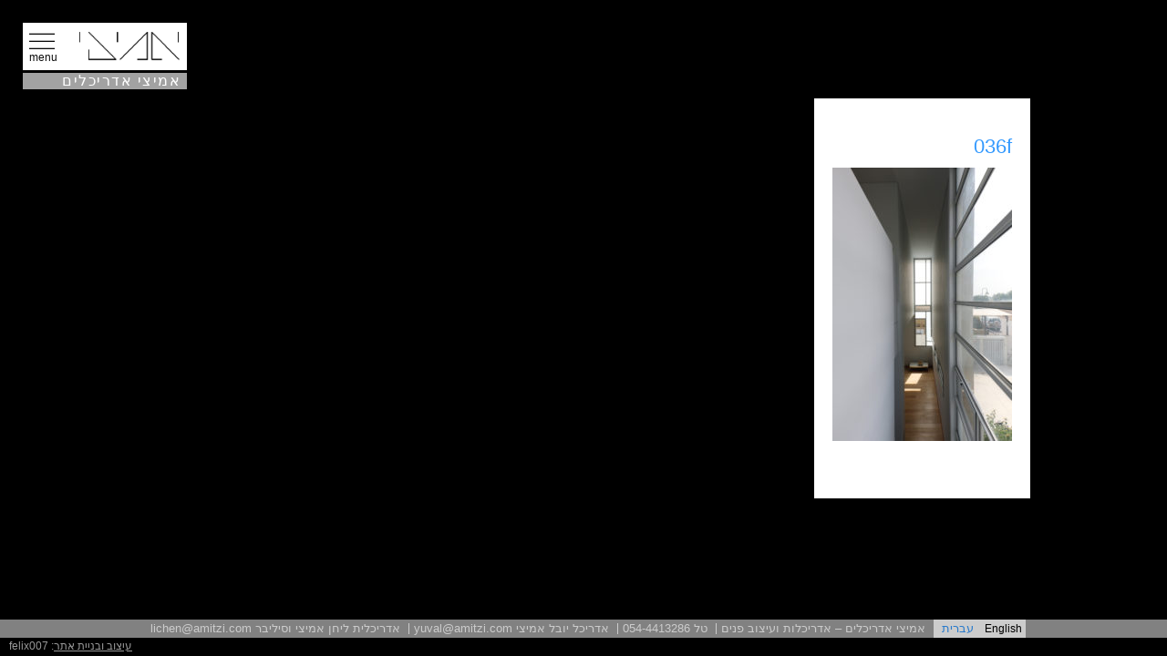

--- FILE ---
content_type: text/html; charset=UTF-8
request_url: https://www.amitzi.com/projects/bney-dror-036/036f/
body_size: 6927
content:
<!DOCTYPE html>
<html dir="ltr" lang="He-IS" prefix="og: https://ogp.me/ns#">
<head>

	<meta charset="utf-8">
	<meta name="DC.creator" content="Felix007.com">
	<meta name="author-url" content="http://www.felix007.com" />

	<!-- Always force latest IE rendering engine (even in intranet) & Chrome Frame -->
	<meta http-equiv="X-UA-Compatible" content="IE=edge,chrome=1">


    <!-- <meta name="viewport" content="width=device-width, initial-scale=1"> -->
    <meta name="viewport" content="width=device-width initial-scale=1.0 maximum-scale=1.0 user-scalable=yes" />
  <title>036f | Amitzi Architects | Amitzi Architects</title>


	
		<!-- All in One SEO 4.9.1.1 - aioseo.com -->
	<meta name="robots" content="max-image-preview:large" />
	<meta name="author" content="amitzi"/>
	<link rel="canonical" href="https://www.amitzi.com/projects/bney-dror-036/036f/" />
	<meta name="generator" content="All in One SEO (AIOSEO) 4.9.1.1" />
		<meta property="og:locale" content="en_US" />
		<meta property="og:site_name" content="Amitzi Architects | אדריכלים" />
		<meta property="og:type" content="article" />
		<meta property="og:title" content="036f | Amitzi Architects" />
		<meta property="og:url" content="https://www.amitzi.com/projects/bney-dror-036/036f/" />
		<meta property="article:published_time" content="2016-10-19T21:33:43+00:00" />
		<meta property="article:modified_time" content="2016-10-19T21:33:43+00:00" />
		<meta name="twitter:card" content="summary" />
		<meta name="twitter:title" content="036f | Amitzi Architects" />
		<script type="application/ld+json" class="aioseo-schema">
			{"@context":"https:\/\/schema.org","@graph":[{"@type":"BreadcrumbList","@id":"https:\/\/www.amitzi.com\/projects\/bney-dror-036\/036f\/#breadcrumblist","itemListElement":[{"@type":"ListItem","@id":"https:\/\/www.amitzi.com#listItem","position":1,"name":"Home","item":"https:\/\/www.amitzi.com","nextItem":{"@type":"ListItem","@id":"https:\/\/www.amitzi.com\/projects\/bney-dror-036\/036f\/#listItem","name":"036f"}},{"@type":"ListItem","@id":"https:\/\/www.amitzi.com\/projects\/bney-dror-036\/036f\/#listItem","position":2,"name":"036f","previousItem":{"@type":"ListItem","@id":"https:\/\/www.amitzi.com#listItem","name":"Home"}}]},{"@type":"ItemPage","@id":"https:\/\/www.amitzi.com\/projects\/bney-dror-036\/036f\/#itempage","url":"https:\/\/www.amitzi.com\/projects\/bney-dror-036\/036f\/","name":"036f | Amitzi Architects","inLanguage":"He-IS","isPartOf":{"@id":"https:\/\/www.amitzi.com\/#website"},"breadcrumb":{"@id":"https:\/\/www.amitzi.com\/projects\/bney-dror-036\/036f\/#breadcrumblist"},"author":{"@id":"https:\/\/www.amitzi.com\/author\/amitzi\/#author"},"creator":{"@id":"https:\/\/www.amitzi.com\/author\/amitzi\/#author"},"datePublished":"2016-10-20T00:33:43+03:00","dateModified":"2016-10-20T00:33:43+03:00"},{"@type":"Organization","@id":"https:\/\/www.amitzi.com\/#organization","name":"Amitzi Architects","description":"\u05d0\u05d3\u05e8\u05d9\u05db\u05dc\u05d9\u05dd","url":"https:\/\/www.amitzi.com\/"},{"@type":"Person","@id":"https:\/\/www.amitzi.com\/author\/amitzi\/#author","url":"https:\/\/www.amitzi.com\/author\/amitzi\/","name":"amitzi"},{"@type":"WebSite","@id":"https:\/\/www.amitzi.com\/#website","url":"https:\/\/www.amitzi.com\/","name":"Amitzi Architects","description":"\u05d0\u05d3\u05e8\u05d9\u05db\u05dc\u05d9\u05dd","inLanguage":"He-IS","publisher":{"@id":"https:\/\/www.amitzi.com\/#organization"}}]}
		</script>
		<!-- All in One SEO -->

<link rel='dns-prefetch' href='//code.jquery.com' />
<link rel="alternate" title="oEmbed (JSON)" type="application/json+oembed" href="https://www.amitzi.com/wp-json/oembed/1.0/embed?url=https%3A%2F%2Fwww.amitzi.com%2Fprojects%2Fbney-dror-036%2F036f%2F" />
<link rel="alternate" title="oEmbed (XML)" type="text/xml+oembed" href="https://www.amitzi.com/wp-json/oembed/1.0/embed?url=https%3A%2F%2Fwww.amitzi.com%2Fprojects%2Fbney-dror-036%2F036f%2F&#038;format=xml" />
<style id='wp-img-auto-sizes-contain-inline-css' type='text/css'>
img:is([sizes=auto i],[sizes^="auto," i]){contain-intrinsic-size:3000px 1500px}
/*# sourceURL=wp-img-auto-sizes-contain-inline-css */
</style>
<style id='wp-block-library-inline-css' type='text/css'>
:root{--wp-block-synced-color:#7a00df;--wp-block-synced-color--rgb:122,0,223;--wp-bound-block-color:var(--wp-block-synced-color);--wp-editor-canvas-background:#ddd;--wp-admin-theme-color:#007cba;--wp-admin-theme-color--rgb:0,124,186;--wp-admin-theme-color-darker-10:#006ba1;--wp-admin-theme-color-darker-10--rgb:0,107,160.5;--wp-admin-theme-color-darker-20:#005a87;--wp-admin-theme-color-darker-20--rgb:0,90,135;--wp-admin-border-width-focus:2px}@media (min-resolution:192dpi){:root{--wp-admin-border-width-focus:1.5px}}.wp-element-button{cursor:pointer}:root .has-very-light-gray-background-color{background-color:#eee}:root .has-very-dark-gray-background-color{background-color:#313131}:root .has-very-light-gray-color{color:#eee}:root .has-very-dark-gray-color{color:#313131}:root .has-vivid-green-cyan-to-vivid-cyan-blue-gradient-background{background:linear-gradient(135deg,#00d084,#0693e3)}:root .has-purple-crush-gradient-background{background:linear-gradient(135deg,#34e2e4,#4721fb 50%,#ab1dfe)}:root .has-hazy-dawn-gradient-background{background:linear-gradient(135deg,#faaca8,#dad0ec)}:root .has-subdued-olive-gradient-background{background:linear-gradient(135deg,#fafae1,#67a671)}:root .has-atomic-cream-gradient-background{background:linear-gradient(135deg,#fdd79a,#004a59)}:root .has-nightshade-gradient-background{background:linear-gradient(135deg,#330968,#31cdcf)}:root .has-midnight-gradient-background{background:linear-gradient(135deg,#020381,#2874fc)}:root{--wp--preset--font-size--normal:16px;--wp--preset--font-size--huge:42px}.has-regular-font-size{font-size:1em}.has-larger-font-size{font-size:2.625em}.has-normal-font-size{font-size:var(--wp--preset--font-size--normal)}.has-huge-font-size{font-size:var(--wp--preset--font-size--huge)}.has-text-align-center{text-align:center}.has-text-align-left{text-align:left}.has-text-align-right{text-align:right}.has-fit-text{white-space:nowrap!important}#end-resizable-editor-section{display:none}.aligncenter{clear:both}.items-justified-left{justify-content:flex-start}.items-justified-center{justify-content:center}.items-justified-right{justify-content:flex-end}.items-justified-space-between{justify-content:space-between}.screen-reader-text{border:0;clip-path:inset(50%);height:1px;margin:-1px;overflow:hidden;padding:0;position:absolute;width:1px;word-wrap:normal!important}.screen-reader-text:focus{background-color:#ddd;clip-path:none;color:#444;display:block;font-size:1em;height:auto;left:5px;line-height:normal;padding:15px 23px 14px;text-decoration:none;top:5px;width:auto;z-index:100000}html :where(.has-border-color){border-style:solid}html :where([style*=border-top-color]){border-top-style:solid}html :where([style*=border-right-color]){border-right-style:solid}html :where([style*=border-bottom-color]){border-bottom-style:solid}html :where([style*=border-left-color]){border-left-style:solid}html :where([style*=border-width]){border-style:solid}html :where([style*=border-top-width]){border-top-style:solid}html :where([style*=border-right-width]){border-right-style:solid}html :where([style*=border-bottom-width]){border-bottom-style:solid}html :where([style*=border-left-width]){border-left-style:solid}html :where(img[class*=wp-image-]){height:auto;max-width:100%}:where(figure){margin:0 0 1em}html :where(.is-position-sticky){--wp-admin--admin-bar--position-offset:var(--wp-admin--admin-bar--height,0px)}@media screen and (max-width:600px){html :where(.is-position-sticky){--wp-admin--admin-bar--position-offset:0px}}

/*# sourceURL=wp-block-library-inline-css */
</style><style id='global-styles-inline-css' type='text/css'>
:root{--wp--preset--aspect-ratio--square: 1;--wp--preset--aspect-ratio--4-3: 4/3;--wp--preset--aspect-ratio--3-4: 3/4;--wp--preset--aspect-ratio--3-2: 3/2;--wp--preset--aspect-ratio--2-3: 2/3;--wp--preset--aspect-ratio--16-9: 16/9;--wp--preset--aspect-ratio--9-16: 9/16;--wp--preset--color--black: #000000;--wp--preset--color--cyan-bluish-gray: #abb8c3;--wp--preset--color--white: #ffffff;--wp--preset--color--pale-pink: #f78da7;--wp--preset--color--vivid-red: #cf2e2e;--wp--preset--color--luminous-vivid-orange: #ff6900;--wp--preset--color--luminous-vivid-amber: #fcb900;--wp--preset--color--light-green-cyan: #7bdcb5;--wp--preset--color--vivid-green-cyan: #00d084;--wp--preset--color--pale-cyan-blue: #8ed1fc;--wp--preset--color--vivid-cyan-blue: #0693e3;--wp--preset--color--vivid-purple: #9b51e0;--wp--preset--gradient--vivid-cyan-blue-to-vivid-purple: linear-gradient(135deg,rgb(6,147,227) 0%,rgb(155,81,224) 100%);--wp--preset--gradient--light-green-cyan-to-vivid-green-cyan: linear-gradient(135deg,rgb(122,220,180) 0%,rgb(0,208,130) 100%);--wp--preset--gradient--luminous-vivid-amber-to-luminous-vivid-orange: linear-gradient(135deg,rgb(252,185,0) 0%,rgb(255,105,0) 100%);--wp--preset--gradient--luminous-vivid-orange-to-vivid-red: linear-gradient(135deg,rgb(255,105,0) 0%,rgb(207,46,46) 100%);--wp--preset--gradient--very-light-gray-to-cyan-bluish-gray: linear-gradient(135deg,rgb(238,238,238) 0%,rgb(169,184,195) 100%);--wp--preset--gradient--cool-to-warm-spectrum: linear-gradient(135deg,rgb(74,234,220) 0%,rgb(151,120,209) 20%,rgb(207,42,186) 40%,rgb(238,44,130) 60%,rgb(251,105,98) 80%,rgb(254,248,76) 100%);--wp--preset--gradient--blush-light-purple: linear-gradient(135deg,rgb(255,206,236) 0%,rgb(152,150,240) 100%);--wp--preset--gradient--blush-bordeaux: linear-gradient(135deg,rgb(254,205,165) 0%,rgb(254,45,45) 50%,rgb(107,0,62) 100%);--wp--preset--gradient--luminous-dusk: linear-gradient(135deg,rgb(255,203,112) 0%,rgb(199,81,192) 50%,rgb(65,88,208) 100%);--wp--preset--gradient--pale-ocean: linear-gradient(135deg,rgb(255,245,203) 0%,rgb(182,227,212) 50%,rgb(51,167,181) 100%);--wp--preset--gradient--electric-grass: linear-gradient(135deg,rgb(202,248,128) 0%,rgb(113,206,126) 100%);--wp--preset--gradient--midnight: linear-gradient(135deg,rgb(2,3,129) 0%,rgb(40,116,252) 100%);--wp--preset--font-size--small: 13px;--wp--preset--font-size--medium: 20px;--wp--preset--font-size--large: 36px;--wp--preset--font-size--x-large: 42px;--wp--preset--spacing--20: 0.44rem;--wp--preset--spacing--30: 0.67rem;--wp--preset--spacing--40: 1rem;--wp--preset--spacing--50: 1.5rem;--wp--preset--spacing--60: 2.25rem;--wp--preset--spacing--70: 3.38rem;--wp--preset--spacing--80: 5.06rem;--wp--preset--shadow--natural: 6px 6px 9px rgba(0, 0, 0, 0.2);--wp--preset--shadow--deep: 12px 12px 50px rgba(0, 0, 0, 0.4);--wp--preset--shadow--sharp: 6px 6px 0px rgba(0, 0, 0, 0.2);--wp--preset--shadow--outlined: 6px 6px 0px -3px rgb(255, 255, 255), 6px 6px rgb(0, 0, 0);--wp--preset--shadow--crisp: 6px 6px 0px rgb(0, 0, 0);}:where(.is-layout-flex){gap: 0.5em;}:where(.is-layout-grid){gap: 0.5em;}body .is-layout-flex{display: flex;}.is-layout-flex{flex-wrap: wrap;align-items: center;}.is-layout-flex > :is(*, div){margin: 0;}body .is-layout-grid{display: grid;}.is-layout-grid > :is(*, div){margin: 0;}:where(.wp-block-columns.is-layout-flex){gap: 2em;}:where(.wp-block-columns.is-layout-grid){gap: 2em;}:where(.wp-block-post-template.is-layout-flex){gap: 1.25em;}:where(.wp-block-post-template.is-layout-grid){gap: 1.25em;}.has-black-color{color: var(--wp--preset--color--black) !important;}.has-cyan-bluish-gray-color{color: var(--wp--preset--color--cyan-bluish-gray) !important;}.has-white-color{color: var(--wp--preset--color--white) !important;}.has-pale-pink-color{color: var(--wp--preset--color--pale-pink) !important;}.has-vivid-red-color{color: var(--wp--preset--color--vivid-red) !important;}.has-luminous-vivid-orange-color{color: var(--wp--preset--color--luminous-vivid-orange) !important;}.has-luminous-vivid-amber-color{color: var(--wp--preset--color--luminous-vivid-amber) !important;}.has-light-green-cyan-color{color: var(--wp--preset--color--light-green-cyan) !important;}.has-vivid-green-cyan-color{color: var(--wp--preset--color--vivid-green-cyan) !important;}.has-pale-cyan-blue-color{color: var(--wp--preset--color--pale-cyan-blue) !important;}.has-vivid-cyan-blue-color{color: var(--wp--preset--color--vivid-cyan-blue) !important;}.has-vivid-purple-color{color: var(--wp--preset--color--vivid-purple) !important;}.has-black-background-color{background-color: var(--wp--preset--color--black) !important;}.has-cyan-bluish-gray-background-color{background-color: var(--wp--preset--color--cyan-bluish-gray) !important;}.has-white-background-color{background-color: var(--wp--preset--color--white) !important;}.has-pale-pink-background-color{background-color: var(--wp--preset--color--pale-pink) !important;}.has-vivid-red-background-color{background-color: var(--wp--preset--color--vivid-red) !important;}.has-luminous-vivid-orange-background-color{background-color: var(--wp--preset--color--luminous-vivid-orange) !important;}.has-luminous-vivid-amber-background-color{background-color: var(--wp--preset--color--luminous-vivid-amber) !important;}.has-light-green-cyan-background-color{background-color: var(--wp--preset--color--light-green-cyan) !important;}.has-vivid-green-cyan-background-color{background-color: var(--wp--preset--color--vivid-green-cyan) !important;}.has-pale-cyan-blue-background-color{background-color: var(--wp--preset--color--pale-cyan-blue) !important;}.has-vivid-cyan-blue-background-color{background-color: var(--wp--preset--color--vivid-cyan-blue) !important;}.has-vivid-purple-background-color{background-color: var(--wp--preset--color--vivid-purple) !important;}.has-black-border-color{border-color: var(--wp--preset--color--black) !important;}.has-cyan-bluish-gray-border-color{border-color: var(--wp--preset--color--cyan-bluish-gray) !important;}.has-white-border-color{border-color: var(--wp--preset--color--white) !important;}.has-pale-pink-border-color{border-color: var(--wp--preset--color--pale-pink) !important;}.has-vivid-red-border-color{border-color: var(--wp--preset--color--vivid-red) !important;}.has-luminous-vivid-orange-border-color{border-color: var(--wp--preset--color--luminous-vivid-orange) !important;}.has-luminous-vivid-amber-border-color{border-color: var(--wp--preset--color--luminous-vivid-amber) !important;}.has-light-green-cyan-border-color{border-color: var(--wp--preset--color--light-green-cyan) !important;}.has-vivid-green-cyan-border-color{border-color: var(--wp--preset--color--vivid-green-cyan) !important;}.has-pale-cyan-blue-border-color{border-color: var(--wp--preset--color--pale-cyan-blue) !important;}.has-vivid-cyan-blue-border-color{border-color: var(--wp--preset--color--vivid-cyan-blue) !important;}.has-vivid-purple-border-color{border-color: var(--wp--preset--color--vivid-purple) !important;}.has-vivid-cyan-blue-to-vivid-purple-gradient-background{background: var(--wp--preset--gradient--vivid-cyan-blue-to-vivid-purple) !important;}.has-light-green-cyan-to-vivid-green-cyan-gradient-background{background: var(--wp--preset--gradient--light-green-cyan-to-vivid-green-cyan) !important;}.has-luminous-vivid-amber-to-luminous-vivid-orange-gradient-background{background: var(--wp--preset--gradient--luminous-vivid-amber-to-luminous-vivid-orange) !important;}.has-luminous-vivid-orange-to-vivid-red-gradient-background{background: var(--wp--preset--gradient--luminous-vivid-orange-to-vivid-red) !important;}.has-very-light-gray-to-cyan-bluish-gray-gradient-background{background: var(--wp--preset--gradient--very-light-gray-to-cyan-bluish-gray) !important;}.has-cool-to-warm-spectrum-gradient-background{background: var(--wp--preset--gradient--cool-to-warm-spectrum) !important;}.has-blush-light-purple-gradient-background{background: var(--wp--preset--gradient--blush-light-purple) !important;}.has-blush-bordeaux-gradient-background{background: var(--wp--preset--gradient--blush-bordeaux) !important;}.has-luminous-dusk-gradient-background{background: var(--wp--preset--gradient--luminous-dusk) !important;}.has-pale-ocean-gradient-background{background: var(--wp--preset--gradient--pale-ocean) !important;}.has-electric-grass-gradient-background{background: var(--wp--preset--gradient--electric-grass) !important;}.has-midnight-gradient-background{background: var(--wp--preset--gradient--midnight) !important;}.has-small-font-size{font-size: var(--wp--preset--font-size--small) !important;}.has-medium-font-size{font-size: var(--wp--preset--font-size--medium) !important;}.has-large-font-size{font-size: var(--wp--preset--font-size--large) !important;}.has-x-large-font-size{font-size: var(--wp--preset--font-size--x-large) !important;}
/*# sourceURL=global-styles-inline-css */
</style>

<style id='classic-theme-styles-inline-css' type='text/css'>
/*! This file is auto-generated */
.wp-block-button__link{color:#fff;background-color:#32373c;border-radius:9999px;box-shadow:none;text-decoration:none;padding:calc(.667em + 2px) calc(1.333em + 2px);font-size:1.125em}.wp-block-file__button{background:#32373c;color:#fff;text-decoration:none}
/*# sourceURL=/wp-includes/css/classic-themes.min.css */
</style>
<link rel='stylesheet' id='reset-css-css' href='https://www.amitzi.com/wp-content/themes/felix-amizi-Theme/css/reset.css' type='text/css' media='all' />
<link rel='stylesheet' id='style-css-css' href='https://www.amitzi.com/wp-content/themes/felix-amizi-Theme/css/style.css' type='text/css' media='all' />
<script type="text/javascript" src="//code.jquery.com/jquery-2.2.0.js?ver=6.9" id="jquery-js"></script>
<link rel="https://api.w.org/" href="https://www.amitzi.com/wp-json/" /><link rel="alternate" title="JSON" type="application/json" href="https://www.amitzi.com/wp-json/wp/v2/media/1749" /><link rel='shortlink' href='https://www.amitzi.com/?p=1749' />
<style>
.qtranxs_flag_en {background-image: url(https://www.amitzi.com/wp-content/plugins/qtranslate-xt-3.15.2/flags/gb.png); background-repeat: no-repeat;}
.qtranxs_flag_IW {background-image: url(https://www.amitzi.com/wp-content/plugins/qtranslate-xt-3.15.2/flags/il.png); background-repeat: no-repeat;}
</style>
<link hreflang="en" href="https://www.amitzi.com/en/projects/bney-dror-036/036f/" rel="alternate" />
<link hreflang="IW" href="https://www.amitzi.com/projects/bney-dror-036/036f/" rel="alternate" />
<link hreflang="x-default" href="https://www.amitzi.com/projects/bney-dror-036/036f/" rel="alternate" />
<meta name="generator" content="qTranslate-XT 3.15.2" />








<script type="text/javascript">
  var _gaq = _gaq || [];
_gaq.push(['_setAccount', 'UA-25554847-1']);
_gaq.push(['_trackPageview']);

  (function() {
    var ga = document.createElement('script'); ga.type = 'text/javascript'; ga.async = true;
    ga.src = ('https:' == document.location.protocol ? 'https://ssl' : 'http://www') + '.google-analytics.com/ga.js';
    var s = document.getElementsByTagName('script')[0]; s.parentNode.insertBefore(ga, s);
  })();
</script>






</head>

<body class="attachment wp-singular attachment-template-default single single-attachment postid-1749 attachmentid-1749 attachment-jpeg wp-theme-felix-amizi-Theme hebrew">










<div class="content-all">


	<!--logo on top-->
<div id="logo-amizi">
	<a href="/"><img src="/wp-content/themes/felix-amizi-Theme/images/logo-amizi.png" alt="logo amitzi"></a>

	<p>
		אמיצי אדריכלים	</p>

	<div class="header">
		<a href="#menu"><span></span></a>
		<p>menu</p>
	</div>


<nav id="menu">
		<div class="nav-main"><ul id="menu-main-nav" class="menu"><li id="menu-item-32" class="menu-item menu-item-type-post_type menu-item-object-page menu-item-32"><a href="https://www.amitzi.com/about/">אודות</a></li>
<li id="menu-item-153" class="project-single menu-item menu-item-type-post_type menu-item-object-page menu-item-153"><a href="https://www.amitzi.com/projects-main/">פרוייקטים</a></li>
<li id="menu-item-31" class="menu-item menu-item-type-post_type menu-item-object-page menu-item-31"><a href="https://www.amitzi.com/publications/">פרסומים</a></li>
<li id="menu-item-733" class="menu-item menu-item-type-post_type menu-item-object-page current_page_parent menu-item-733"><a href="https://www.amitzi.com/news/">בתכנון</a></li>
<li id="menu-item-38" class="menu-item menu-item-type-post_type menu-item-object-page menu-item-38"><a href="https://www.amitzi.com/contact-us/">צור קשר</a></li>
</ul></div>
	<div class="lang">
		
<ul class="language-chooser language-chooser-text qtranxs_language_chooser" id="qtranslate-chooser">
<li class="lang-en"><a href="https://www.amitzi.com/en/projects/bney-dror-036/036f/" title="English (en)" class="qtranxs_text qtranxs_text_en"><span>English</span></a></li>
<li class="lang-IW active"><a href="https://www.amitzi.com/IW/projects/bney-dror-036/036f/" title="עברית (IW)" class="qtranxs_text qtranxs_text_IW"><span>עברית</span></a></li>
</ul><div class="qtranxs_widget_end"></div>
	</div>

<ul class="share">
	<li class="facebook">
		<a href="http://www.facebook.com/amitzi.architects" class="like-us" target="_blank"><img src="/wp-content/themes/felix-amizi-Theme/images/like-us.png"/></a>
	</li>
	<li class="pass-email">
		<a rel="nofollow" href="mailto:?subject=%20%D7%90%D7%AA%D7%A8%20%D7%9C%D7%A1%D7%98%D7%95%D7%93%D7%99%D7%95%20%D7%9C%D7%90%D7%A8%D7%9B%D7%99%D7%98%D7%A7%D7%98%D7%95%D7%A8%D7%94%20%D7%9E%D7%95%D7%9E%D7%9C%D7%A5%21%20amitzi.com%20&body=%D7%90%D7%A0%D7%99%20%D7%9E%D7%9E%D7%9C%D7%99%D7%A5%20%D7%A2%D7%9C%20%D7%94%D7%90%D7%AA%D7%A8%20%D7%94%D7%96%D7%94%3A%20https%3A%2F%2Fwww.amitzi.com" title="שלח לחבר : 036f">שלח לחבר</a>	</li>
</ul>
<div class="clear"></div>



</nav>

</div>








	<div id="blog">
		<div id="box">
	
		<article class="post-1749 attachment type-attachment status-inherit hentry" id="post-1749">


<h1 class='entry-title'>
    036f</h1>


<div class='entry-content'>

				<p class="attachment"><a href='https://www.amitzi.com/wp-content/uploads/2011/07/036f.jpg'><img fetchpriority="high" decoding="async" width="197" height="300" src="https://www.amitzi.com/wp-content/uploads/2011/07/036f-197x300.jpg" class="attachment-medium size-medium" alt="" srcset="https://www.amitzi.com/wp-content/uploads/2011/07/036f-197x300.jpg 197w, https://www.amitzi.com/wp-content/uploads/2011/07/036f.jpg 655w" sizes="(max-width: 197px) 100vw, 197px" /></a></p>


			</div>

			
		</article>

	
		</div><!-- end box -->

	</div><!-- end blog -->


<div id="content">




<div id="pass-main">

	<!-- small-screen -->
<ul class="contacts big-screen">

<li class="lang">
<ul class="language-chooser language-chooser-text qtranxs_language_chooser" id="qtranslate-chooser">
<li class="lang-en"><a href="https://www.amitzi.com/en/projects/bney-dror-036/036f/" title="English (en)" class="qtranxs_text qtranxs_text_en"><span>English</span></a></li>
<li class="lang-IW active"><a href="https://www.amitzi.com/IW/projects/bney-dror-036/036f/" title="עברית (IW)" class="qtranxs_text qtranxs_text_IW"><span>עברית</span></a></li>
</ul><div class="qtranxs_widget_end"></div>
</li>


    <li>אמיצי אדריכלים – אדריכלות ועיצוב פנים</li>
<li>טל <a class='phone' href='tel:054-4413286'>054-4413286</a></li>
<li>
אדריכל יובל אמיצי <a href='mailto:yuval@amitzi.com'>yuval@amitzi.com</a>
</li>

<li>
אדריכלית ליחן אמיצי וסיליבר <a href='mailto:lichen@amitzi.com'>lichen@amitzi.com</a>
</li>
</ul>



<!-- small-screen -->

<ul class="contacts small-screen">

    <li><a class='phone' href='tel:054-4413286'>054-4413286</a></li>
<li><a href='mailto:lichen@amitzi.com'>lichen@amitzi.com</a></li>
</ul>
</div><!-- end pass-main -->


</div><!-- content -->



<script src="/wp-content/themes/felix-amizi-Theme/js/jquery.backstretch.min.js" type="text/javascript" charset="utf-8"></script>


<script type="text/javascript" charset="utf-8">
jQuery(document).ready(function($) {
	if ($(window).width() > 670) {
	 $("body").backstretch("");
	// } else {
		// $("body").addClass("mobile");
	}
});// document ready
</script>



 		<footer id='footer'>

	<a href='https://www.felix007.co.il/wordpress-sites/' target='_blank'>עיצוב ובניית אתר</a>: felix007
		</footer>





</div><!-- content-all -->








	<script type="speculationrules">
{"prefetch":[{"source":"document","where":{"and":[{"href_matches":"/*"},{"not":{"href_matches":["/wp-*.php","/wp-admin/*","/wp-content/uploads/*","/wp-content/*","/wp-content/plugins/*","/wp-content/themes/felix-amizi-Theme/*","/*\\?(.+)"]}},{"not":{"selector_matches":"a[rel~=\"nofollow\"]"}},{"not":{"selector_matches":".no-prefetch, .no-prefetch a"}}]},"eagerness":"conservative"}]}
</script>
<script type="module"  src="https://www.amitzi.com/wp-content/plugins/all-in-one-seo-pack/dist/Lite/assets/table-of-contents.95d0dfce.js?ver=4.9.1.1" id="aioseo/js/src/vue/standalone/blocks/table-of-contents/frontend.js-js"></script>































<script type="text/javascript" charset="utf-8">
	jQuery(document).ready(function($) {
$(".header").on("click",function(a){a.preventDefault(),$(this).parent().find("#menu").fadeToggle()});
	});//jquery
</script>



  <script id="addJS">jQuery(document).ready(function($) {

var resize=function(){$("#full-width-slider").css({width:$(window).width(),height:$(window).height()})};if($(window).on("resize",resize),resize(),matchMedia("only screen and (min-width: 1025px) ").matches)var rs=$("#full-width-slider").royalSlider({autoScaleSlider:!1,arrowsNav:!0,arrowsNavAutoHide:!1,keyboardNavEnabled:!0,controlNavigation:"bullets",controlsInside:!0,loop:!0,transitionType:"fade",imageScalePadding:0,numImagesToPreload:4,imageScaleMode:"fit",imageAlignCenter:!0,transitionSpeed:100,autoPlay:{enabled:!1,pauseOnHover:!1,delay:5e3}}).data("royalSlider");if(matchMedia("only screen and (min-width: 600px) and (max-width: 1024px) ").matches)var rs=$("#full-width-slider").royalSlider({imageScaleMode:"fit",transitionType:"move",loop:!0}).data("royalSlider");if(matchMedia("only screen and (max-width: 599px)").matches)var rs=$("#full-width-slider").royalSlider({imageScaleMode:"fill",transitionType:"move",loop:!0}).data("royalSlider");if($(window).width()>1025){var offsetTop=10,offsetLeft=20;$(".rsArrowRight").bind("mouseover",function(a){$(".tooltip2").fadeIn("fast")}),$(".rsArrowRight").on("mouseleave",function(a){$(".tooltip2").hide(100)}),$(".rsArrowRight").bind("mousemove",function(a){$(".tooltip2").css({top:a.pageY-offsetTop,left:a.pageX-offsetLeft,"z-index":"1"})}),$(".rsArrowLeft").bind("mouseover",function(a){$(".tooltip").fadeIn("fast")}),$(".rsArrowLeft").on("mouseleave",function(a){$(".tooltip").hide(100)}),$(".rsArrowLeft").bind("mousemove",function(a){$(".tooltip").css({top:a.pageY-offsetTop,left:a.pageX-offsetLeft,"z-index":"1"})})}$(".royalSlider").each(function(){$(this).find(".rsNavItem").each(function(a){$(this).html(a+1)})}),$(window).width()>769&&$(".rsNav").appendTo("#content-pass-2");

});//jquery
</script>





<script type="text/javascript" charset="utf-8">
	jQuery(document).ready(function($) {
$(window).width()<599&&$(window).scroll(function(){$(this).scrollTop()>30?$("#logo-amizi > p").fadeOut():$("#logo-amizi > p").fadeIn()});
	});//jquery
</script>




<script src="https://cdn.enable.co.il/licenses/enable-L3710u2xe6ji1by-0419-68788/init.js"></script>
</body>
</html>

--- FILE ---
content_type: text/css
request_url: https://www.amitzi.com/wp-content/themes/felix-amizi-Theme/css/style.css
body_size: 3384
content:
html, body{
	height: 100%;
	min-height: 100%;
	overflow-y: visible;
	font-family: arial, helvetica, sans-serif;
}

body {
    background: #000;
}

body.hebrew .content-all{
	direction: rtl;
}


#mm-blocker {
    direction: ltr;
}

.small-screen{
	display: none;
}



            /************ hamburger **************/
.header a
{
	display: block;
	width: 28px;
	height: 18px;
	padding: 11px 7px;
	position: absolute;
	top: 0;
	left: 0;
}
.header a::before,
.header a::after
{
	content: '';
	display: block;
	background: #0A0A0A;
height: 2px;
border-top: 1px solid #B4B4B4;
}
.header a span
{
	background: #0A0A0A;
	display: block;
height: 2px;
margin: 6px 0;
border-top: 1px solid #B4B4B4;
}



#menu {
	color: red;
	width: 180px;
	position: absolute;
	left: 0;
	z-index: 9999;
	background: #fff;
	padding: 20px 10px;
	display: none;
}

.nav-main {
	text-align: right;
	margin-bottom: 30px;
}
.english .nav-main {
	text-align: left;
}

.nav-main ul {
    margin: 0;
}
.nav-main li {
	font-size: 13px;
	letter-spacing: .4px;
	list-style: none outside none;
	line-height: 1.8em;
	padding: 0 10px;
	font-size: 1.2em;
}
.nav-main li:hover {
	background: #eee;
}
.nav-main li a {
	color: #0C0C0C;
	text-decoration: none;
}
.nav-main li a:hover {}

li.current-menu-item,
body.single-post li.current_page_parent,
body.single-projects li.project-single {
    background-color: #4E9FEF;
}
li.current-menu-item a,
body.single-post li.current_page_parent a,
body.single-projects li.project-single a {
    color: #fff;
}

.share{}
.share li{}
.facebook {
	float: right;
}
.pass-email {
	background-color: rgba(0,0,0,0.2);
	padding: 0 10px;
	float: left;
	margin-right: 5px;
	width: 100px;
	text-align: center;
	height: 21px;
	line-height: 21px;
}
.pass-email a {
    display: block;
    color: #000;
    text-decoration: none;
}








#close {
    background-color: #000;
    color: #fff;
    cursor: pointer;
    font-size: 16px;
    height: 20px;
    left: 20px;
    padding: 30px 0 0;
    position: absolute;
    text-align: center;
    width: 23px
}
.next-nav,
.prev-nav {
    background-color: #000;
    color: #fff;
    font-size: 16px;
    height: 20px;
    font-family: arial, sans-serif;
    text-align: center;
    width: 46px;
    font-weight: normal
}
.post-project-single {
    direction: rtl;
    margin: 0 auto;
    padding: 20px 0 0;
    text-align: right;
    max-width: 530px;
    width: 100%;
}
.post-project-single h1 {
    color: #3399fe;
    font-size: 22px;
    margin: 20px 0 0 0
}
.post-project-single h2 {
    color: #222;
    font-size: 16px;
    margin: 0 0 15px
}
.post-project-single p {
    margin: 0
}
.post-project-single p br {
    margin: 0
}
li.second-title {
    font-size: 14px;
    margin-bottom: 10px;
    text-align: right
}
h3.second-title {
    font-size: 14px;
    margin-bottom: 10px;
    text-align: right
}
h3.second-title-english {
    font-size: 14px;
    margin-bottom: 10px;
    text-align: left
}










#pass-main {}

#pass-main li {
    color: #fff;
    display: inline-block;
}
#pass-main .contacts > li {
    line-height: 12px;
	margin-left: 5px;
	padding-left: 5px;
	border-left: 1px solid;
}
.english #pass-main .contacts > li {
    margin-left: 0;
    padding-left: 0;
    border-left: none;
    border-right: 1px solid;
    margin-right: 5px;
    padding-right: 5px;
}
#pass-main .contacts > li:last-child {
	border-left: none;
}
.english #pass-main .contacts > li:last-child {
	border-right: none;
}
#pass-main li a {
    color: #FFF;
    text-decoration: none
}
#pass-main li a.email:hover {
    text-decoration: underline
}
#pass-main ul.contacts {
	overflow: hidden;
	text-align: center;
	height: 20px;
	line-height: 20px;
}

#pass-main .contacts li a.phone {}

#pass-main .contacts li a:hover {
	padding: 2px 0;
	color: #5196E2;
	background: #fff;
}
li.lang-en {
    font-size: 12px;
    line-height: 17px
}
#pass-main li.lang {
	background: #fff;
	border: none;
	line-height: 20px;
}
#pass-main li.lang a {
	color: #000;
}
#pass-main li.lang li{
	margin: 0 4px;
}
.english #pass-main li.lang li {
}
#pass-main li.lang .active {
	color: #3399fe;
}
#pass-main li.lang .active a {
    color: #3399fe
}








#blog .entry-content-english p {
    direction: ltr;
    text-align: justify!important
}
#blog h1.entry-title {
    font-size: 22px;
    text-align: right;
    color: #3399fe
}
#blog h1.entry-title-english {
    font-size: 22px;
    text-align: left;
    color: #3399fe
}
h2.post-title {
    font-size: 22px;
    text-align: right
}
h2.post-title-english {
    font-size: 22px;
    text-align: left
}
.post-title a,
.post-title-english a {
    text-decoration: none;
    color: #3399fe
}
.hp-image {
    text-align: right;
    margin-bottom: 15px
}
.excerpt, .excerpt-english {
	margin-bottom: 20px;
	text-align: justify;
}
#box .excerpt-english p {
    text-align: justify;
    direction: ltr
}
.page-title {
	background: none repeat scroll 0 0 #a2a2a2;
	color: #fff;
	font-size: 16px;
	opacity: .8;
	padding: 5px 0px;
	text-align: center;
	width: 120px;
	position: absolute;
	left: -130px;
}
.date-title {
	background: none repeat scroll 0 0 #a2a2a2;
	color: #fff;
	font-size: 15px;
	left: -130px;
	opacity: .8;
	padding: 8px 0;
	text-align: center;
	width: 110px;
	position: absolute;
}
#blog-project {
    padding: 0 0 150px;
    position: absolute;
    right: 150px;
    top: 15%;
    z-index: 3;
    display: none
}
#blog-project .justify p {
    direction: ltr;
    text-align: justify!important
}
#blog-project article {
    margin: 0 auto;
    width: 530px
}
#blog-project p {
    direction: rtl;
    text-align: justify
}
#blog-project-english p {
    direction: ltr;
    text-align: justify
}
#blog-english,
#blog {
    padding: 0 0 150px;
    position: absolute;
    right: 150px;
    top: 15%;
    z-index: 3
}
#blog-english article,
#blog article {
    margin: 0 auto;
    max-width: 530px;
    width: 100%;
        margin-bottom: 40px;
}
#blog p {
    direction: rtl;
    text-align: justify
}
#blog-english p {
    direction: ltr;
    text-align: justify!important
}
.english .page-id-27 #blog p {
    text-align: left;
}
#blog-project-single {
    padding: 0 0 30px;
    position: absolute;
    right: 80px;
    top: 15%;
    z-index: 3
}
#box {
	background: none repeat scroll 0 0 #fff;
	padding: 20px;
	max-width: 570px;
	width: 100%;
	position: relative;
}
.page-template-projects-page #box article{
	margin-bottom: 40px;
}

#box.page-box {
	min-width: 570px;
}


#box p {
    padding: 0
}
#blog article h1 {
    color: #3399fe;
    padding-top: 20px;
    text-align: right
}





#content {
    background: none no-repeat scroll 90% 50% #a2a2a2;
    bottom: 20px;
    opacity: .8;
    filter: alpha(opacity=80);
    position: fixed;
    width: 100%;
    z-index: 999;
}
#contentframe {
    overflow: hidden;
    height: 100%;
    text-align: left;
    z-index: 3
}


.qtrans_language_chooser li.active {
    display: none
}
.nav-projects {
    float: left;
    margin: 0 0 0 20px;
    overflow: hidden;
    width: 550px
}
.nav-projects ul {
    margin: 6px 0 6px 40px;
    overflow: hidden
}
.nav-projects li {
    float: left;
    font-size: 12px;
    list-style: none outside none;
    margin-right: 20px;
    padding: 0 0 1px 10px;
    width: 140px
}
.nav-projects li a {
    color: #FFF;
    text-decoration: none
}
.nav-projects li a:hover {
    text-decoration: underline
}
a.projects-page-title {
    color: #4897e7;
    display: block;
    font-size: 18px;
    margin-bottom: 15px;
    text-align: right;
    text-decoration: none
}
#blof article {
    margin-bottom: 15px
}
#content-pass-2 {
	bottom: 45px;
	height: 20px;
	margin: 0 auto;
	opacity: .8;
	position: fixed;
	width: 100%;
	z-index: 999;
	overflow: hidden;
	background: none no-repeat scroll 90% 50% #a2a2a2;
}
#contentframe-pass-2 {
	left: 0;
	overflow: hidden;
	text-align: left;
	width: 100%;
	max-width: 520px;
	z-index: 9;
	position: absolute;
}
#contentframe-pass-2 ul.nav-text li {
	color: #fff;
	float: right;
	line-height: 20px;
	margin: 0;
	padding: 0;
	width: 25%;
	text-align: center;
}
#contentframe-pass-2 ul.nav-text li.pass-text {
	text-decoration: underline;
	cursor: pointer;
	line-height: 19px;
}

#contentframe-pass-2 ul.nav-text li.pass-cat {
    width: 15%
}
#contentframe-pass-2 ul.nav-text li.pass-title {
    width: 35%
}
#contentframe-pass-2 ul.nav-text {
}
#contentframe-pass-icons {
    float: left;
    margin-left: 20px;
    overflow: hidden;
    width: 100px
}
#contentframe-pass-icons ul.nav-icons li {
    float: left;
    height: 20px;
    margin-right: 4px;
    width: 46px
}
#contentframe-pass-2 li p {
    color: #fff;
    cursor: pointer;
    line-height: 10px;
    margin: 0;
    padding: 0;
    text-align: right;
    text-decoration: underline
}
li.space {
    direction: rtl
}



#logo-amizi {
	position: fixed;
	top: 25px;
	width: 180px;
	z-index: 99;
	left: 25px;
	background: #fff;
	height: 52px;
}
#logo-amizi a {
	display: block;
}
#logo-amizi,
#logo-amizi a {
	box-sizing: content-box;
}
#logo-amizi > a img {
    width: 180px;
    padding-left: 30px;
}
#logo-amizi span {
	display: block;
	font-size: 16px;
	letter-spacing: 1px;
	margin-right: 0;
	text-align: right;
	width: 28px;
}
#logo-amizi > p {
	text-align: right;
	padding-right: 7px;
	color: #fff;
	letter-spacing: 1.5px;
	font-size: 1.2em;
	width: 100%;
	background: none no-repeat scroll 90% 50% #a2a2a2;
}
.english #logo-amizi > p {
	font-size: 1.1em;
	text-align: left;
	padding-left: 7px;
}
#logo-amizi .header p {
	position: absolute;
	top: 31px;
	left: 7px;
	font-size: 0.9em;
	color: #0C0C0C;
}



#logo-amizi .lang{
	padding: 0px 0 10px 0;
}
#logo-amizi .lang li {
    display: inline-block;
        padding: 0 10px;
}
#logo-amizi .lang li span{
	width: inherit;
}
#logo-amizi .lang a{
	color: #000;
    text-decoration: none;
}
#logo-amizi .lang .active a{
	color: #428EDA;
}









.stamp {
    float: right;
    margin: 25px 20px 0 0
}
#loading {
    position: absolute;
    top: 49.5%;
    left: 49.5%;
    z-index: 3;
    width: 24px;
    height: 24px;
    text-indent: -999em;
    background-image: url(../images/progress.gif)
}
#supersize {
    position: fixed;
    left: 0;
}
#supersize img,
#supersize p {
    height: 100%;
    width: 100%;
    position: absolute;
    z-index: 0
}
#supersize .prevslide,
#supersize .prevslide img {
    z-index: 1
}
#supersize .activeslide,
#supersize .activeslide img {
    z-index: 2
}



#footer {
	bottom: 4px;
	color: #fff;
	direction: rtl;
	font-size: 12px;
	opacity: .6;
	position: fixed;
	left: 10px;
	z-index: 999;
}
#footer a {
    color: #fff
}





            /************ page **************/


.page-id-37 .basic-page p,/* contact */
.page-id-25 .basic-page p/* about */
{
	line-height: 1.5;
	margin-bottom: 20px;
	font-size: 1rem;
}
.page-id-37 .basic-page img,
.page-id-25 .basic-page img{
	padding: 30px;
}








/* ------------------------------------------ */


/*= @form ------------*/


/* ------------------------------------------ */

/* div.wpcf7 {
    direction: rtl;
} */

div.wpcf7 p {
    margin: 0;
}

.main_form {
	width: 100%;
	padding-top: 30px;
}

.main_form h5 {
    color: #009CED;
    font-weight: normal;
    font-size: 18px;
    margin: 0;
    text-align: right;
    padding-bottom: 10px;
}
.english .main_form h5{
    text-align: left;
}
.main_form .col {
    width: 49%;
    float: right;
}
.english .main_form .col {
    float: left;
}

.main_form .col-first {
    margin-left: 10px;
}

.main_form .col p>span {
    position: relative;
}

.main_form input,
.main_form textarea {
    border: 1px solid #D8D8D8;
    font-family: 'Heebo', sans-serif;
    width: 97%;
    height: 30px;
    margin-bottom: 10px;
    font-size: 16px;
    text-indent: 4px;
    -webkit-appearance: none;
    border-radius: 0;
}

.main_form textarea {
    height: 113px;
    margin: 0;
    padding: 0;
    margin-bottom: 4px;
    -webkit-appearance: none;
    border-radius: 0;
}

.main_form input[type="submit"] {
    background: #009CED;
    color: #fff;
    border: none;
    height: 32px;
    text-indent: 0;
    margin: 0;
    padding: 0;
    cursor: pointer;
}

div.wpcf7-validation-errors {
    border: 1px solid #f7e700;
    margin: 0;
    font-size: 11px;
    overflow: hidden;
    text-align: center;
}

span.wpcf7-not-valid-tip {
    color: #f00;
    font-size: 10px;
    font-weight: normal;
    display: block;
    position: absolute;
    left: 2px;
    z-index: 9;
    top: 0;
}
.english span.wpcf7-not-valid-tip{
    font-size: 10px;
    left: auto;
    right: 2px;
}
.main_form br {
    display: none;
}






/* Smartphones (landscape) ----------- */

@media only screen and (max-width: 668px) {
    
    .contact-page .main_form .col {
        width: 100%;
        float: none;
    }
    .contact-page .main_form .col p {
        margin-bottom: 0;
    }
    .contact-page .main_form .col-first {
        margin-left: 0;
    }
    .contact-page .main_form textarea {
        width: 99%;
        text-align: right;
    }
    .english .contact-page .main_form textarea {
        text-align: left;
    }
    .contact-page .main_form input[type="submit"] {
        width: 100%;
    }
    .main_form input {
        width: 100%;
    }
    .contact-page .main_form .col input[type="text"],
    .contact-page .main_form .col input[type="tel"],
    .contact-page .main_form .col input[type="email"] {
        width: 100%;
    }
}

            /************ IPAD **************/
@media only screen and (max-width : 1024px) {
	#footer,
	.big-screen
	{display: none;}

.rsBullets{}

.small-screen{
	display: block;
}

	#content {
	bottom: 0;
}
#content-pass-2 {
	bottom: 25px;
}
#contentframe-pass-2 {
	left: auto;
	max-width: inherit;
}

#blog-english, #blog {
    padding: 150px 25px;
    position: inherit;
    right: auto;
    top: auto;
    width: 100%;
}
.english .page-title {
    left: auto;
    right: -130px;
}
.english .pass-email {
	font-size: 0.8em;
}

#blog-project {
	right: 25px;
}
.single .rsMinW .rsBullets {
	bottom: 55px;
	right: 20px;
	z-index: 999;
	left: auto;
}

.single .rsMinW .rsArrowLeft,
.single .rsMinW .rsArrowRight {
    width: 32px;
    height: 32px;
}


/* mootols */
.single #bg div {
    position: absolute;
    width: 100%;
    height: initial;
    top: auto;
    left: auto;
}

}/* max 1024 */



            /************ Phone **************/
@media only screen and (max-width : 599px) {
	#logo-amizi {
	top: 15px;
	left: 15px;
}





img {
	height: auto !important;
}
.home img { /* supersized */
	height: 100% !important;
}
#blog-english, #blog {
	padding: 150px 15px;
}

#blog-project {
    right: 15px;
    z-index: 999;
    left: 15px;
        top: 90px;
}
#box {
	padding: 10px;
	max-width: inherit;
	margin: 0 auto;
}
#box.page-box {
    min-width: inherit;
}
.page-title {
	position: relative;
	left: auto;
	padding: 5px 10px;
}
.english .page-title {
    left: 0;
    right: -130px;
}
.post-project-single {
	padding: 0;
}
.post-project-single h1 {
    font-size: 22px;
}
#blog-project #box p {
	padding: 0;
	font-size: 10px;
	    height: auto !important;
}
.date-title {
    left: auto;
    position: inherit;
}
#contentframe-pass-2 ul.nav-text li.pass-text {
	width: 15%;
}
#contentframe-pass-2 ul.nav-text li.pass-cat {
	display: none;
}
#contentframe-pass-2 ul.nav-text li.space{
	width: 40%;
}
#contentframe-pass-2 ul.nav-text li.pass-title {
	width: 45%;
}
body.page,
body.blog {
	background: #ddd;
}
body.home {
    background: #000;
}




}/* max 599 */